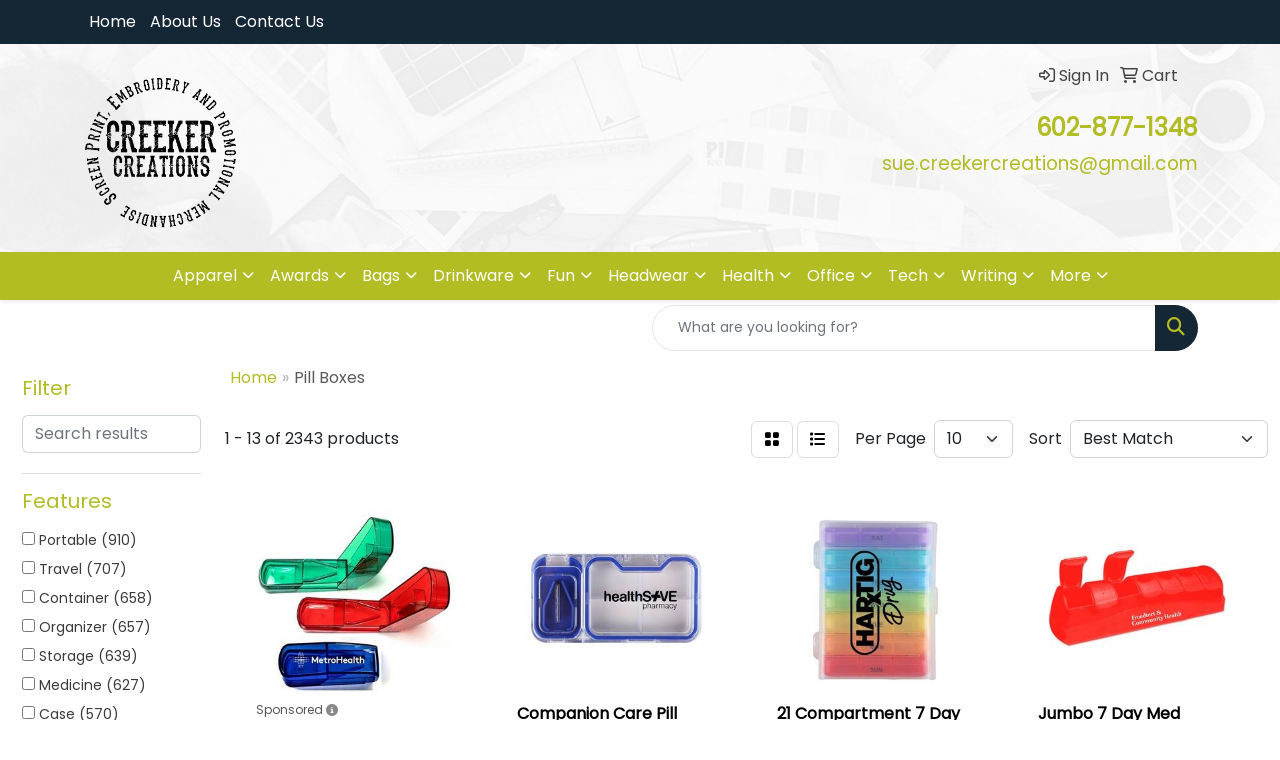

--- FILE ---
content_type: text/html
request_url: https://www.cavecreekcreations.com/ws/ws.dll/StartSrch?UID=224518&WENavID=17987052
body_size: 11453
content:
<!DOCTYPE html>
<html lang="en"><head>
<meta charset="utf-8">
<meta http-equiv="X-UA-Compatible" content="IE=edge">
<meta name="viewport" content="width=device-width, initial-scale=1">
<!-- The above 3 meta tags *must* come first in the head; any other head content must come *after* these tags -->


<link href="/distsite/styles/8/css/bootstrap.min.css" rel="stylesheet" />
<link href="https://fonts.googleapis.com/css?family=Open+Sans:400,600|Oswald:400,600" rel="stylesheet">
<link href="/distsite/styles/8/css/owl.carousel.min.css" rel="stylesheet">
<link href="/distsite/styles/8/css/nouislider.css" rel="stylesheet">
<!--<link href="/distsite/styles/8/css/menu.css" rel="stylesheet"/>-->
<link href="/distsite/styles/8/css/flexslider.css" rel="stylesheet">
<link href="/distsite/styles/8/css/all.min.css" rel="stylesheet">
<link href="/distsite/styles/8/css/slick/slick.css" rel="stylesheet"/>
<link href="/distsite/styles/8/css/lightbox/lightbox.css" rel="stylesheet"  />
<link href="/distsite/styles/8/css/yamm.css" rel="stylesheet" />
<!-- Custom styles for this theme -->
<link href="/we/we.dll/StyleSheet?UN=224518&Type=WETheme&TS=C45951.51125" rel="stylesheet">
<!-- Custom styles for this theme -->
<link href="/we/we.dll/StyleSheet?UN=224518&Type=WETheme-PS&TS=C45951.51125" rel="stylesheet">
<style>

#logo > a > img{
   max-width: 35%;
}

</style>

<!-- HTML5 shim and Respond.js for IE8 support of HTML5 elements and media queries -->
<!--[if lt IE 9]>
      <script src="https://oss.maxcdn.com/html5shiv/3.7.3/html5shiv.min.js"></script>
      <script src="https://oss.maxcdn.com/respond/1.4.2/respond.min.js"></script>
    <![endif]-->

</head>

<body style="background:#fff;">


  <!-- Slide-Out Menu -->
  <div id="filter-menu" class="filter-menu">
    <button id="close-menu" class="btn-close"></button>
    <div class="menu-content">
      
<aside class="filter-sidebar">



<div class="filter-section first">
	<h2>Filter</h2>
	 <div class="input-group mb-3">
	 <input type="text" style="border-right:0;" placeholder="Search results" class="form-control text-search-within-results" name="SearchWithinResults" value="" maxlength="100" onkeyup="HandleTextFilter(event);">
	  <label class="input-group-text" style="background-color:#fff;"><a  style="display:none;" href="javascript:void(0);" class="remove-filter" data-toggle="tooltip" title="Clear" onclick="ClearTextFilter();"><i class="far fa-times" aria-hidden="true"></i> <span class="fa-sr-only">x</span></a></label>
	</div>
</div>

<a href="javascript:void(0);" class="clear-filters"  style="display:none;" onclick="ClearDrillDown();">Clear all filters</a>

<div class="filter-section"  style="display:none;">
	<h2>Categories</h2>

	<div class="filter-list">

	 

		<!-- wrapper for more filters -->
        <div class="show-filter">

		</div><!-- showfilters -->

	</div>

		<a href="#" class="show-more"  style="display:none;" >Show more</a>
</div>


<div class="filter-section" >
	<h2>Features</h2>

		<div class="filter-list">

	  		<div class="checkbox"><label><input class="filtercheckbox" type="checkbox" name="2|Portable" ><span> Portable (910)</span></label></div><div class="checkbox"><label><input class="filtercheckbox" type="checkbox" name="2|Travel" ><span> Travel (707)</span></label></div><div class="checkbox"><label><input class="filtercheckbox" type="checkbox" name="2|Container" ><span> Container (658)</span></label></div><div class="checkbox"><label><input class="filtercheckbox" type="checkbox" name="2|Organizer" ><span> Organizer (657)</span></label></div><div class="checkbox"><label><input class="filtercheckbox" type="checkbox" name="2|Storage" ><span> Storage (639)</span></label></div><div class="checkbox"><label><input class="filtercheckbox" type="checkbox" name="2|Medicine" ><span> Medicine (627)</span></label></div><div class="checkbox"><label><input class="filtercheckbox" type="checkbox" name="2|Case" ><span> Case (570)</span></label></div><div class="checkbox"><label><input class="filtercheckbox" type="checkbox" name="2|Plastic" ><span> Plastic (486)</span></label></div><div class="checkbox"><label><input class="filtercheckbox" type="checkbox" name="2|Compact" ><span> Compact (469)</span></label></div><div class="checkbox"><label><input class="filtercheckbox" type="checkbox" name="2|Lightweight" ><span> Lightweight (438)</span></label></div><div class="show-filter"><div class="checkbox"><label><input class="filtercheckbox" type="checkbox" name="2|Dispenser" ><span> Dispenser (417)</span></label></div><div class="checkbox"><label><input class="filtercheckbox" type="checkbox" name="2|Durable" ><span> Durable (408)</span></label></div><div class="checkbox"><label><input class="filtercheckbox" type="checkbox" name="2|Pill organizer" ><span> Pill organizer (379)</span></label></div><div class="checkbox"><label><input class="filtercheckbox" type="checkbox" name="2|Holder" ><span> Holder (377)</span></label></div><div class="checkbox"><label><input class="filtercheckbox" type="checkbox" name="2|Pill box" ><span> Pill box (363)</span></label></div><div class="checkbox"><label><input class="filtercheckbox" type="checkbox" name="2|Vitamin" ><span> Vitamin (361)</span></label></div><div class="checkbox"><label><input class="filtercheckbox" type="checkbox" name="2|Medication" ><span> Medication (353)</span></label></div><div class="checkbox"><label><input class="filtercheckbox" type="checkbox" name="2|Weekly" ><span> Weekly (295)</span></label></div><div class="checkbox"><label><input class="filtercheckbox" type="checkbox" name="2|Daily" ><span> Daily (294)</span></label></div><div class="checkbox"><label><input class="filtercheckbox" type="checkbox" name="2|Pill" ><span> Pill (279)</span></label></div><div class="checkbox"><label><input class="filtercheckbox" type="checkbox" name="2|Health" ><span> Health (249)</span></label></div><div class="checkbox"><label><input class="filtercheckbox" type="checkbox" name="2|Waterproof" ><span> Waterproof (246)</span></label></div><div class="checkbox"><label><input class="filtercheckbox" type="checkbox" name="2|Pill case" ><span> Pill case (241)</span></label></div><div class="checkbox"><label><input class="filtercheckbox" type="checkbox" name="2|Compartment" ><span> Compartment (214)</span></label></div><div class="checkbox"><label><input class="filtercheckbox" type="checkbox" name="2|Box" ><span> Box (210)</span></label></div><div class="checkbox"><label><input class="filtercheckbox" type="checkbox" name="2|Pocket" ><span> Pocket (203)</span></label></div><div class="checkbox"><label><input class="filtercheckbox" type="checkbox" name="2|Small" ><span> Small (170)</span></label></div><div class="checkbox"><label><input class="filtercheckbox" type="checkbox" name="2|Tablet" ><span> Tablet (170)</span></label></div><div class="checkbox"><label><input class="filtercheckbox" type="checkbox" name="2|Pill holder" ><span> Pill holder (169)</span></label></div><div class="checkbox"><label><input class="filtercheckbox" type="checkbox" name="2|Supplement" ><span> Supplement (160)</span></label></div><div class="checkbox"><label><input class="filtercheckbox" type="checkbox" name="2|Hospital" ><span> Hospital (157)</span></label></div><div class="checkbox"><label><input class="filtercheckbox" type="checkbox" name="2|Mini" ><span> Mini (152)</span></label></div><div class="checkbox"><label><input class="filtercheckbox" type="checkbox" name="2|Medical" ><span> Medical (146)</span></label></div><div class="checkbox"><label><input class="filtercheckbox" type="checkbox" name="2|Pill container" ><span> Pill container (129)</span></label></div><div class="checkbox"><label><input class="filtercheckbox" type="checkbox" name="2|Drug" ><span> Drug (127)</span></label></div><div class="checkbox"><label><input class="filtercheckbox" type="checkbox" name="2|Pill dispenser" ><span> Pill dispenser (127)</span></label></div><div class="checkbox"><label><input class="filtercheckbox" type="checkbox" name="2|Capsule" ><span> Capsule (115)</span></label></div><div class="checkbox"><label><input class="filtercheckbox" type="checkbox" name="2|Pharmacy" ><span> Pharmacy (114)</span></label></div><div class="checkbox"><label><input class="filtercheckbox" type="checkbox" name="2|Medicine box" ><span> Medicine box (113)</span></label></div><div class="checkbox"><label><input class="filtercheckbox" type="checkbox" name="2|Secure" ><span> Secure (112)</span></label></div><div class="checkbox"><label><input class="filtercheckbox" type="checkbox" name="2|Travel-friendly" ><span> Travel-friendly (112)</span></label></div><div class="checkbox"><label><input class="filtercheckbox" type="checkbox" name="2|Pill storage" ><span> Pill storage (107)</span></label></div><div class="checkbox"><label><input class="filtercheckbox" type="checkbox" name="2|Rectangle" ><span> Rectangle (106)</span></label></div><div class="checkbox"><label><input class="filtercheckbox" type="checkbox" name="2|Reminder" ><span> Reminder (100)</span></label></div><div class="checkbox"><label><input class="filtercheckbox" type="checkbox" name="2|Outdoors" ><span> Outdoors (93)</span></label></div><div class="checkbox"><label><input class="filtercheckbox" type="checkbox" name="2|Convenient" ><span> Convenient (88)</span></label></div><div class="checkbox"><label><input class="filtercheckbox" type="checkbox" name="2|Round" ><span> Round (88)</span></label></div><div class="checkbox"><label><input class="filtercheckbox" type="checkbox" name="2|Sealed" ><span> Sealed (84)</span></label></div><div class="checkbox"><label><input class="filtercheckbox" type="checkbox" name="2|Health accessory" ><span> Health accessory (83)</span></label></div><div class="checkbox"><label><input class="filtercheckbox" type="checkbox" name="2|Pillbox" ><span> Pillbox (83)</span></label></div></div>

			<!-- wrapper for more filters -->
			<div class="show-filter">

			</div><!-- showfilters -->
 		</div>
		<a href="#" class="show-more"  >Show more</a>


</div>


<div class="filter-section" >
	<h2>Colors</h2>

		<div class="filter-list">

		  	<div class="checkbox"><label><input class="filtercheckbox" type="checkbox" name="1|Blue" ><span> Blue (1190)</span></label></div><div class="checkbox"><label><input class="filtercheckbox" type="checkbox" name="1|Green" ><span> Green (1015)</span></label></div><div class="checkbox"><label><input class="filtercheckbox" type="checkbox" name="1|White" ><span> White (914)</span></label></div><div class="checkbox"><label><input class="filtercheckbox" type="checkbox" name="1|Pink" ><span> Pink (786)</span></label></div><div class="checkbox"><label><input class="filtercheckbox" type="checkbox" name="1|Black" ><span> Black (594)</span></label></div><div class="checkbox"><label><input class="filtercheckbox" type="checkbox" name="1|Red" ><span> Red (381)</span></label></div><div class="checkbox"><label><input class="filtercheckbox" type="checkbox" name="1|Purple" ><span> Purple (371)</span></label></div><div class="checkbox"><label><input class="filtercheckbox" type="checkbox" name="1|Gray" ><span> Gray (350)</span></label></div><div class="checkbox"><label><input class="filtercheckbox" type="checkbox" name="1|Orange" ><span> Orange (319)</span></label></div><div class="checkbox"><label><input class="filtercheckbox" type="checkbox" name="1|Yellow" ><span> Yellow (315)</span></label></div><div class="show-filter"><div class="checkbox"><label><input class="filtercheckbox" type="checkbox" name="1|Silver" ><span> Silver (177)</span></label></div><div class="checkbox"><label><input class="filtercheckbox" type="checkbox" name="1|Brown" ><span> Brown (139)</span></label></div><div class="checkbox"><label><input class="filtercheckbox" type="checkbox" name="1|Clear" ><span> Clear (138)</span></label></div><div class="checkbox"><label><input class="filtercheckbox" type="checkbox" name="1|Various" ><span> Various (137)</span></label></div><div class="checkbox"><label><input class="filtercheckbox" type="checkbox" name="1|Beige" ><span> Beige (121)</span></label></div><div class="checkbox"><label><input class="filtercheckbox" type="checkbox" name="1|Light blue" ><span> Light blue (66)</span></label></div><div class="checkbox"><label><input class="filtercheckbox" type="checkbox" name="1|Gold" ><span> Gold (57)</span></label></div><div class="checkbox"><label><input class="filtercheckbox" type="checkbox" name="1|Light green" ><span> Light green (33)</span></label></div><div class="checkbox"><label><input class="filtercheckbox" type="checkbox" name="1|Translucent blue" ><span> Translucent blue (32)</span></label></div><div class="checkbox"><label><input class="filtercheckbox" type="checkbox" name="1|Dark blue" ><span> Dark blue (30)</span></label></div><div class="checkbox"><label><input class="filtercheckbox" type="checkbox" name="1|Navy blue" ><span> Navy blue (27)</span></label></div><div class="checkbox"><label><input class="filtercheckbox" type="checkbox" name="1|Rainbow" ><span> Rainbow (27)</span></label></div><div class="checkbox"><label><input class="filtercheckbox" type="checkbox" name="1|Rose red" ><span> Rose red (25)</span></label></div><div class="checkbox"><label><input class="filtercheckbox" type="checkbox" name="1|Dark green" ><span> Dark green (21)</span></label></div><div class="checkbox"><label><input class="filtercheckbox" type="checkbox" name="1|Blue/white" ><span> Blue/white (20)</span></label></div><div class="checkbox"><label><input class="filtercheckbox" type="checkbox" name="1|Royal blue" ><span> Royal blue (19)</span></label></div><div class="checkbox"><label><input class="filtercheckbox" type="checkbox" name="1|White/blue" ><span> White/blue (19)</span></label></div><div class="checkbox"><label><input class="filtercheckbox" type="checkbox" name="1|Translucent green" ><span> Translucent green (18)</span></label></div><div class="checkbox"><label><input class="filtercheckbox" type="checkbox" name="1|Sky blue" ><span> Sky blue (17)</span></label></div><div class="checkbox"><label><input class="filtercheckbox" type="checkbox" name="1|Translucent red" ><span> Translucent red (14)</span></label></div><div class="checkbox"><label><input class="filtercheckbox" type="checkbox" name="1|Transparent" ><span> Transparent (13)</span></label></div><div class="checkbox"><label><input class="filtercheckbox" type="checkbox" name="1|Blue/purple" ><span> Blue/purple (12)</span></label></div><div class="checkbox"><label><input class="filtercheckbox" type="checkbox" name="1|Green/white" ><span> Green/white (12)</span></label></div><div class="checkbox"><label><input class="filtercheckbox" type="checkbox" name="1|Red/white" ><span> Red/white (12)</span></label></div><div class="checkbox"><label><input class="filtercheckbox" type="checkbox" name="1|Rose gold" ><span> Rose gold (12)</span></label></div><div class="checkbox"><label><input class="filtercheckbox" type="checkbox" name="1|Clear/various" ><span> Clear/various (11)</span></label></div><div class="checkbox"><label><input class="filtercheckbox" type="checkbox" name="1|Lime green" ><span> Lime green (11)</span></label></div><div class="checkbox"><label><input class="filtercheckbox" type="checkbox" name="1|Teal" ><span> Teal (11)</span></label></div><div class="checkbox"><label><input class="filtercheckbox" type="checkbox" name="1|Black/various" ><span> Black/various (10)</span></label></div><div class="checkbox"><label><input class="filtercheckbox" type="checkbox" name="1|White/black" ><span> White/black (10)</span></label></div><div class="checkbox"><label><input class="filtercheckbox" type="checkbox" name="1|White/gray" ><span> White/gray (10)</span></label></div><div class="checkbox"><label><input class="filtercheckbox" type="checkbox" name="1|Clear/blue" ><span> Clear/blue (9)</span></label></div><div class="checkbox"><label><input class="filtercheckbox" type="checkbox" name="1|Sliver" ><span> Sliver (9)</span></label></div><div class="checkbox"><label><input class="filtercheckbox" type="checkbox" name="1|Translucent white" ><span> Translucent white (9)</span></label></div><div class="checkbox"><label><input class="filtercheckbox" type="checkbox" name="1|Transparent clear" ><span> Transparent clear (9)</span></label></div><div class="checkbox"><label><input class="filtercheckbox" type="checkbox" name="1|Clear green" ><span> Clear green (8)</span></label></div><div class="checkbox"><label><input class="filtercheckbox" type="checkbox" name="1|Clear/white" ><span> Clear/white (8)</span></label></div><div class="checkbox"><label><input class="filtercheckbox" type="checkbox" name="1|Coffee brown" ><span> Coffee brown (8)</span></label></div><div class="checkbox"><label><input class="filtercheckbox" type="checkbox" name="1|Off-white" ><span> Off-white (8)</span></label></div><div class="checkbox"><label><input class="filtercheckbox" type="checkbox" name="1|Pink/white" ><span> Pink/white (8)</span></label></div></div>


			<!-- wrapper for more filters -->
			<div class="show-filter">

			</div><!-- showfilters -->

		  </div>

		<a href="#" class="show-more"  >Show more</a>
</div>


<div class="filter-section"  >
	<h2>Price Range</h2>
	<div class="filter-price-wrap">
		<div class="filter-price-inner">
			<div class="input-group">
				<span class="input-group-text input-group-text-white">$</span>
				<input type="text" class="form-control form-control-sm filter-min-prices" name="min-prices" value="" placeholder="Min" onkeyup="HandlePriceFilter(event);">
			</div>
			<div class="input-group">
				<span class="input-group-text input-group-text-white">$</span>
				<input type="text" class="form-control form-control-sm filter-max-prices" name="max-prices" value="" placeholder="Max" onkeyup="HandlePriceFilter(event);">
			</div>
		</div>
		<a href="javascript:void(0)" onclick="SetPriceFilter();" ><i class="fa-solid fa-chevron-right"></i></a>
	</div>
</div>

<div class="filter-section"   >
	<h2>Quantity</h2>
	<div class="filter-price-wrap mb-2">
		<input type="text" class="form-control form-control-sm filter-quantity" value="" placeholder="Qty" onkeyup="HandleQuantityFilter(event);">
		<a href="javascript:void(0)" onclick="SetQuantityFilter();"><i class="fa-solid fa-chevron-right"></i></a>
	</div>
</div>




	</aside>

    </div>
</div>




	<div class="container-fluid">
		<div class="row">

			<div class="col-md-3 col-lg-2">
        <div class="d-none d-md-block">
          <div id="desktop-filter">
            
<aside class="filter-sidebar">



<div class="filter-section first">
	<h2>Filter</h2>
	 <div class="input-group mb-3">
	 <input type="text" style="border-right:0;" placeholder="Search results" class="form-control text-search-within-results" name="SearchWithinResults" value="" maxlength="100" onkeyup="HandleTextFilter(event);">
	  <label class="input-group-text" style="background-color:#fff;"><a  style="display:none;" href="javascript:void(0);" class="remove-filter" data-toggle="tooltip" title="Clear" onclick="ClearTextFilter();"><i class="far fa-times" aria-hidden="true"></i> <span class="fa-sr-only">x</span></a></label>
	</div>
</div>

<a href="javascript:void(0);" class="clear-filters"  style="display:none;" onclick="ClearDrillDown();">Clear all filters</a>

<div class="filter-section"  style="display:none;">
	<h2>Categories</h2>

	<div class="filter-list">

	 

		<!-- wrapper for more filters -->
        <div class="show-filter">

		</div><!-- showfilters -->

	</div>

		<a href="#" class="show-more"  style="display:none;" >Show more</a>
</div>


<div class="filter-section" >
	<h2>Features</h2>

		<div class="filter-list">

	  		<div class="checkbox"><label><input class="filtercheckbox" type="checkbox" name="2|Portable" ><span> Portable (910)</span></label></div><div class="checkbox"><label><input class="filtercheckbox" type="checkbox" name="2|Travel" ><span> Travel (707)</span></label></div><div class="checkbox"><label><input class="filtercheckbox" type="checkbox" name="2|Container" ><span> Container (658)</span></label></div><div class="checkbox"><label><input class="filtercheckbox" type="checkbox" name="2|Organizer" ><span> Organizer (657)</span></label></div><div class="checkbox"><label><input class="filtercheckbox" type="checkbox" name="2|Storage" ><span> Storage (639)</span></label></div><div class="checkbox"><label><input class="filtercheckbox" type="checkbox" name="2|Medicine" ><span> Medicine (627)</span></label></div><div class="checkbox"><label><input class="filtercheckbox" type="checkbox" name="2|Case" ><span> Case (570)</span></label></div><div class="checkbox"><label><input class="filtercheckbox" type="checkbox" name="2|Plastic" ><span> Plastic (486)</span></label></div><div class="checkbox"><label><input class="filtercheckbox" type="checkbox" name="2|Compact" ><span> Compact (469)</span></label></div><div class="checkbox"><label><input class="filtercheckbox" type="checkbox" name="2|Lightweight" ><span> Lightweight (438)</span></label></div><div class="show-filter"><div class="checkbox"><label><input class="filtercheckbox" type="checkbox" name="2|Dispenser" ><span> Dispenser (417)</span></label></div><div class="checkbox"><label><input class="filtercheckbox" type="checkbox" name="2|Durable" ><span> Durable (408)</span></label></div><div class="checkbox"><label><input class="filtercheckbox" type="checkbox" name="2|Pill organizer" ><span> Pill organizer (379)</span></label></div><div class="checkbox"><label><input class="filtercheckbox" type="checkbox" name="2|Holder" ><span> Holder (377)</span></label></div><div class="checkbox"><label><input class="filtercheckbox" type="checkbox" name="2|Pill box" ><span> Pill box (363)</span></label></div><div class="checkbox"><label><input class="filtercheckbox" type="checkbox" name="2|Vitamin" ><span> Vitamin (361)</span></label></div><div class="checkbox"><label><input class="filtercheckbox" type="checkbox" name="2|Medication" ><span> Medication (353)</span></label></div><div class="checkbox"><label><input class="filtercheckbox" type="checkbox" name="2|Weekly" ><span> Weekly (295)</span></label></div><div class="checkbox"><label><input class="filtercheckbox" type="checkbox" name="2|Daily" ><span> Daily (294)</span></label></div><div class="checkbox"><label><input class="filtercheckbox" type="checkbox" name="2|Pill" ><span> Pill (279)</span></label></div><div class="checkbox"><label><input class="filtercheckbox" type="checkbox" name="2|Health" ><span> Health (249)</span></label></div><div class="checkbox"><label><input class="filtercheckbox" type="checkbox" name="2|Waterproof" ><span> Waterproof (246)</span></label></div><div class="checkbox"><label><input class="filtercheckbox" type="checkbox" name="2|Pill case" ><span> Pill case (241)</span></label></div><div class="checkbox"><label><input class="filtercheckbox" type="checkbox" name="2|Compartment" ><span> Compartment (214)</span></label></div><div class="checkbox"><label><input class="filtercheckbox" type="checkbox" name="2|Box" ><span> Box (210)</span></label></div><div class="checkbox"><label><input class="filtercheckbox" type="checkbox" name="2|Pocket" ><span> Pocket (203)</span></label></div><div class="checkbox"><label><input class="filtercheckbox" type="checkbox" name="2|Small" ><span> Small (170)</span></label></div><div class="checkbox"><label><input class="filtercheckbox" type="checkbox" name="2|Tablet" ><span> Tablet (170)</span></label></div><div class="checkbox"><label><input class="filtercheckbox" type="checkbox" name="2|Pill holder" ><span> Pill holder (169)</span></label></div><div class="checkbox"><label><input class="filtercheckbox" type="checkbox" name="2|Supplement" ><span> Supplement (160)</span></label></div><div class="checkbox"><label><input class="filtercheckbox" type="checkbox" name="2|Hospital" ><span> Hospital (157)</span></label></div><div class="checkbox"><label><input class="filtercheckbox" type="checkbox" name="2|Mini" ><span> Mini (152)</span></label></div><div class="checkbox"><label><input class="filtercheckbox" type="checkbox" name="2|Medical" ><span> Medical (146)</span></label></div><div class="checkbox"><label><input class="filtercheckbox" type="checkbox" name="2|Pill container" ><span> Pill container (129)</span></label></div><div class="checkbox"><label><input class="filtercheckbox" type="checkbox" name="2|Drug" ><span> Drug (127)</span></label></div><div class="checkbox"><label><input class="filtercheckbox" type="checkbox" name="2|Pill dispenser" ><span> Pill dispenser (127)</span></label></div><div class="checkbox"><label><input class="filtercheckbox" type="checkbox" name="2|Capsule" ><span> Capsule (115)</span></label></div><div class="checkbox"><label><input class="filtercheckbox" type="checkbox" name="2|Pharmacy" ><span> Pharmacy (114)</span></label></div><div class="checkbox"><label><input class="filtercheckbox" type="checkbox" name="2|Medicine box" ><span> Medicine box (113)</span></label></div><div class="checkbox"><label><input class="filtercheckbox" type="checkbox" name="2|Secure" ><span> Secure (112)</span></label></div><div class="checkbox"><label><input class="filtercheckbox" type="checkbox" name="2|Travel-friendly" ><span> Travel-friendly (112)</span></label></div><div class="checkbox"><label><input class="filtercheckbox" type="checkbox" name="2|Pill storage" ><span> Pill storage (107)</span></label></div><div class="checkbox"><label><input class="filtercheckbox" type="checkbox" name="2|Rectangle" ><span> Rectangle (106)</span></label></div><div class="checkbox"><label><input class="filtercheckbox" type="checkbox" name="2|Reminder" ><span> Reminder (100)</span></label></div><div class="checkbox"><label><input class="filtercheckbox" type="checkbox" name="2|Outdoors" ><span> Outdoors (93)</span></label></div><div class="checkbox"><label><input class="filtercheckbox" type="checkbox" name="2|Convenient" ><span> Convenient (88)</span></label></div><div class="checkbox"><label><input class="filtercheckbox" type="checkbox" name="2|Round" ><span> Round (88)</span></label></div><div class="checkbox"><label><input class="filtercheckbox" type="checkbox" name="2|Sealed" ><span> Sealed (84)</span></label></div><div class="checkbox"><label><input class="filtercheckbox" type="checkbox" name="2|Health accessory" ><span> Health accessory (83)</span></label></div><div class="checkbox"><label><input class="filtercheckbox" type="checkbox" name="2|Pillbox" ><span> Pillbox (83)</span></label></div></div>

			<!-- wrapper for more filters -->
			<div class="show-filter">

			</div><!-- showfilters -->
 		</div>
		<a href="#" class="show-more"  >Show more</a>


</div>


<div class="filter-section" >
	<h2>Colors</h2>

		<div class="filter-list">

		  	<div class="checkbox"><label><input class="filtercheckbox" type="checkbox" name="1|Blue" ><span> Blue (1190)</span></label></div><div class="checkbox"><label><input class="filtercheckbox" type="checkbox" name="1|Green" ><span> Green (1015)</span></label></div><div class="checkbox"><label><input class="filtercheckbox" type="checkbox" name="1|White" ><span> White (914)</span></label></div><div class="checkbox"><label><input class="filtercheckbox" type="checkbox" name="1|Pink" ><span> Pink (786)</span></label></div><div class="checkbox"><label><input class="filtercheckbox" type="checkbox" name="1|Black" ><span> Black (594)</span></label></div><div class="checkbox"><label><input class="filtercheckbox" type="checkbox" name="1|Red" ><span> Red (381)</span></label></div><div class="checkbox"><label><input class="filtercheckbox" type="checkbox" name="1|Purple" ><span> Purple (371)</span></label></div><div class="checkbox"><label><input class="filtercheckbox" type="checkbox" name="1|Gray" ><span> Gray (350)</span></label></div><div class="checkbox"><label><input class="filtercheckbox" type="checkbox" name="1|Orange" ><span> Orange (319)</span></label></div><div class="checkbox"><label><input class="filtercheckbox" type="checkbox" name="1|Yellow" ><span> Yellow (315)</span></label></div><div class="show-filter"><div class="checkbox"><label><input class="filtercheckbox" type="checkbox" name="1|Silver" ><span> Silver (177)</span></label></div><div class="checkbox"><label><input class="filtercheckbox" type="checkbox" name="1|Brown" ><span> Brown (139)</span></label></div><div class="checkbox"><label><input class="filtercheckbox" type="checkbox" name="1|Clear" ><span> Clear (138)</span></label></div><div class="checkbox"><label><input class="filtercheckbox" type="checkbox" name="1|Various" ><span> Various (137)</span></label></div><div class="checkbox"><label><input class="filtercheckbox" type="checkbox" name="1|Beige" ><span> Beige (121)</span></label></div><div class="checkbox"><label><input class="filtercheckbox" type="checkbox" name="1|Light blue" ><span> Light blue (66)</span></label></div><div class="checkbox"><label><input class="filtercheckbox" type="checkbox" name="1|Gold" ><span> Gold (57)</span></label></div><div class="checkbox"><label><input class="filtercheckbox" type="checkbox" name="1|Light green" ><span> Light green (33)</span></label></div><div class="checkbox"><label><input class="filtercheckbox" type="checkbox" name="1|Translucent blue" ><span> Translucent blue (32)</span></label></div><div class="checkbox"><label><input class="filtercheckbox" type="checkbox" name="1|Dark blue" ><span> Dark blue (30)</span></label></div><div class="checkbox"><label><input class="filtercheckbox" type="checkbox" name="1|Navy blue" ><span> Navy blue (27)</span></label></div><div class="checkbox"><label><input class="filtercheckbox" type="checkbox" name="1|Rainbow" ><span> Rainbow (27)</span></label></div><div class="checkbox"><label><input class="filtercheckbox" type="checkbox" name="1|Rose red" ><span> Rose red (25)</span></label></div><div class="checkbox"><label><input class="filtercheckbox" type="checkbox" name="1|Dark green" ><span> Dark green (21)</span></label></div><div class="checkbox"><label><input class="filtercheckbox" type="checkbox" name="1|Blue/white" ><span> Blue/white (20)</span></label></div><div class="checkbox"><label><input class="filtercheckbox" type="checkbox" name="1|Royal blue" ><span> Royal blue (19)</span></label></div><div class="checkbox"><label><input class="filtercheckbox" type="checkbox" name="1|White/blue" ><span> White/blue (19)</span></label></div><div class="checkbox"><label><input class="filtercheckbox" type="checkbox" name="1|Translucent green" ><span> Translucent green (18)</span></label></div><div class="checkbox"><label><input class="filtercheckbox" type="checkbox" name="1|Sky blue" ><span> Sky blue (17)</span></label></div><div class="checkbox"><label><input class="filtercheckbox" type="checkbox" name="1|Translucent red" ><span> Translucent red (14)</span></label></div><div class="checkbox"><label><input class="filtercheckbox" type="checkbox" name="1|Transparent" ><span> Transparent (13)</span></label></div><div class="checkbox"><label><input class="filtercheckbox" type="checkbox" name="1|Blue/purple" ><span> Blue/purple (12)</span></label></div><div class="checkbox"><label><input class="filtercheckbox" type="checkbox" name="1|Green/white" ><span> Green/white (12)</span></label></div><div class="checkbox"><label><input class="filtercheckbox" type="checkbox" name="1|Red/white" ><span> Red/white (12)</span></label></div><div class="checkbox"><label><input class="filtercheckbox" type="checkbox" name="1|Rose gold" ><span> Rose gold (12)</span></label></div><div class="checkbox"><label><input class="filtercheckbox" type="checkbox" name="1|Clear/various" ><span> Clear/various (11)</span></label></div><div class="checkbox"><label><input class="filtercheckbox" type="checkbox" name="1|Lime green" ><span> Lime green (11)</span></label></div><div class="checkbox"><label><input class="filtercheckbox" type="checkbox" name="1|Teal" ><span> Teal (11)</span></label></div><div class="checkbox"><label><input class="filtercheckbox" type="checkbox" name="1|Black/various" ><span> Black/various (10)</span></label></div><div class="checkbox"><label><input class="filtercheckbox" type="checkbox" name="1|White/black" ><span> White/black (10)</span></label></div><div class="checkbox"><label><input class="filtercheckbox" type="checkbox" name="1|White/gray" ><span> White/gray (10)</span></label></div><div class="checkbox"><label><input class="filtercheckbox" type="checkbox" name="1|Clear/blue" ><span> Clear/blue (9)</span></label></div><div class="checkbox"><label><input class="filtercheckbox" type="checkbox" name="1|Sliver" ><span> Sliver (9)</span></label></div><div class="checkbox"><label><input class="filtercheckbox" type="checkbox" name="1|Translucent white" ><span> Translucent white (9)</span></label></div><div class="checkbox"><label><input class="filtercheckbox" type="checkbox" name="1|Transparent clear" ><span> Transparent clear (9)</span></label></div><div class="checkbox"><label><input class="filtercheckbox" type="checkbox" name="1|Clear green" ><span> Clear green (8)</span></label></div><div class="checkbox"><label><input class="filtercheckbox" type="checkbox" name="1|Clear/white" ><span> Clear/white (8)</span></label></div><div class="checkbox"><label><input class="filtercheckbox" type="checkbox" name="1|Coffee brown" ><span> Coffee brown (8)</span></label></div><div class="checkbox"><label><input class="filtercheckbox" type="checkbox" name="1|Off-white" ><span> Off-white (8)</span></label></div><div class="checkbox"><label><input class="filtercheckbox" type="checkbox" name="1|Pink/white" ><span> Pink/white (8)</span></label></div></div>


			<!-- wrapper for more filters -->
			<div class="show-filter">

			</div><!-- showfilters -->

		  </div>

		<a href="#" class="show-more"  >Show more</a>
</div>


<div class="filter-section"  >
	<h2>Price Range</h2>
	<div class="filter-price-wrap">
		<div class="filter-price-inner">
			<div class="input-group">
				<span class="input-group-text input-group-text-white">$</span>
				<input type="text" class="form-control form-control-sm filter-min-prices" name="min-prices" value="" placeholder="Min" onkeyup="HandlePriceFilter(event);">
			</div>
			<div class="input-group">
				<span class="input-group-text input-group-text-white">$</span>
				<input type="text" class="form-control form-control-sm filter-max-prices" name="max-prices" value="" placeholder="Max" onkeyup="HandlePriceFilter(event);">
			</div>
		</div>
		<a href="javascript:void(0)" onclick="SetPriceFilter();" ><i class="fa-solid fa-chevron-right"></i></a>
	</div>
</div>

<div class="filter-section"   >
	<h2>Quantity</h2>
	<div class="filter-price-wrap mb-2">
		<input type="text" class="form-control form-control-sm filter-quantity" value="" placeholder="Qty" onkeyup="HandleQuantityFilter(event);">
		<a href="javascript:void(0)" onclick="SetQuantityFilter();"><i class="fa-solid fa-chevron-right"></i></a>
	</div>
</div>




	</aside>

          </div>
        </div>
			</div>

			<div class="col-md-9 col-lg-10">
				

				<ol class="breadcrumb"  >
              		<li><a href="https://www.cavecreekcreations.com" target="_top">Home</a></li>
             	 	<li class="active">Pill Boxes</li>
            	</ol>




				<div id="product-list-controls">

				
						<div class="d-flex align-items-center justify-content-between">
							<div class="d-none d-md-block me-3">
								1 - 13 of  2343 <span class="d-none d-lg-inline">products</span>
							</div>
					  
						  <!-- Right Aligned Controls -->
						  <div class="product-controls-right d-flex align-items-center">
       
              <button id="show-filter-button" class="btn btn-control d-block d-md-none"><i class="fa-solid fa-filter" aria-hidden="true"></i></button>

							
							<span class="me-3">
								<a href="/ws/ws.dll/StartSrch?UID=224518&WENavID=17987052&View=T&ST=260123205430864207712319398" class="btn btn-control grid" title="Change to Grid View"><i class="fa-solid fa-grid-2" aria-hidden="true"></i>  <span class="fa-sr-only">Grid</span></a>
								<a href="/ws/ws.dll/StartSrch?UID=224518&WENavID=17987052&View=L&ST=260123205430864207712319398" class="btn btn-control" title="Change to List View"><i class="fa-solid fa-list"></i> <span class="fa-sr-only">List</span></a>
							</span>
							
					  
							<!-- Number of Items Per Page -->
							<div class="me-2 d-none d-lg-block">
								<label>Per Page</label>
							</div>
							<div class="me-3 d-none d-md-block">
								<select class="form-select notranslate" onchange="GoToNewURL(this);" aria-label="Items per page">
									<option value="/ws/ws.dll/StartSrch?UID=224518&WENavID=17987052&ST=260123205430864207712319398&PPP=10" selected>10</option><option value="/ws/ws.dll/StartSrch?UID=224518&WENavID=17987052&ST=260123205430864207712319398&PPP=25" >25</option><option value="/ws/ws.dll/StartSrch?UID=224518&WENavID=17987052&ST=260123205430864207712319398&PPP=50" >50</option><option value="/ws/ws.dll/StartSrch?UID=224518&WENavID=17987052&ST=260123205430864207712319398&PPP=100" >100</option><option value="/ws/ws.dll/StartSrch?UID=224518&WENavID=17987052&ST=260123205430864207712319398&PPP=250" >250</option>
								
								</select>
							</div>
					  
							<!-- Sort By -->
							<div class="d-none d-lg-block me-2">
								<label>Sort</label>
							</div>
							<div>
								<select class="form-select" onchange="GoToNewURL(this);">
									<option value="/ws/ws.dll/StartSrch?UID=224518&WENavID=17987052&Sort=0" selected>Best Match</option><option value="/ws/ws.dll/StartSrch?UID=224518&WENavID=17987052&Sort=3">Most Popular</option><option value="/ws/ws.dll/StartSrch?UID=224518&WENavID=17987052&Sort=1">Price (Low to High)</option><option value="/ws/ws.dll/StartSrch?UID=224518&WENavID=17987052&Sort=2">Price (High to Low)</option>
								 </select>
							</div>
						  </div>
						</div>

			  </div>

				<!-- Product Results List -->
				<ul class="thumbnail-list"><li>
 <a href="https://www.cavecreekcreations.com/p/YFJLS-IGDPO/compact-pill-cutter-with-easy-tablet-splitter-for-travel" target="_parent" alt="Compact Pill Cutter with Easy Tablet Splitter for Travel" data-adid="67961|3763696" onclick="PostAdStatToService(913763696,1);">
 <div class="pr-list-grid">
		<img class="img-responsive" src="/ws/ws.dll/QPic?SN=67961&P=913763696&I=0&PX=300" alt="Compact Pill Cutter with Easy Tablet Splitter for Travel">
		<p class="pr-list-sponsored">Sponsored <span data-bs-toggle="tooltip" data-container="body" data-bs-placement="top" title="You're seeing this ad based on the product's relevance to your search query."><i class="fa fa-info-circle" aria-hidden="true"></i></span></p>
		<p class="pr-name">Compact Pill Cutter with Easy Tablet Splitter for Travel</p>
		<div class="pr-meta-row">
			<div class="product-reviews"  style="display:none;">
				<div class="rating-stars">
				<i class="fa-solid fa-star-sharp active" aria-hidden="true"></i><i class="fa-solid fa-star-sharp active" aria-hidden="true"></i><i class="fa-solid fa-star-sharp active" aria-hidden="true"></i><i class="fa-solid fa-star-sharp active" aria-hidden="true"></i><i class="fa-solid fa-star-sharp active" aria-hidden="true"></i>
				</div>
				<span class="rating-count">(1)</span>
			</div>
			
		</div>
		<p class="pr-number"  ><span class="notranslate">Item #YFJLS-IGDPO</span></p>
		<p class="pr-price"  ><span class="notranslate">$1.95</span> - <span class="notranslate">$2.58</span></p>
 </div>
 </a>
</li>
<a name="1" href="#" alt="Item 1"></a>
<li>
 <a href="https://www.cavecreekcreations.com/p/UIIQR-RRERP/companion-care-pill-cutter--box" target="_parent" alt="Companion Care Pill Cutter &amp; Box">
 <div class="pr-list-grid">
		<img class="img-responsive" src="/ws/ws.dll/QPic?SN=50018&P=568070545&I=0&PX=300" alt="Companion Care Pill Cutter &amp; Box">
		<p class="pr-name">Companion Care Pill Cutter &amp; Box</p>
		<div class="pr-meta-row">
			<div class="product-reviews"  style="display:none;">
				<div class="rating-stars">
				<i class="fa-solid fa-star-sharp" aria-hidden="true"></i><i class="fa-solid fa-star-sharp" aria-hidden="true"></i><i class="fa-solid fa-star-sharp" aria-hidden="true"></i><i class="fa-solid fa-star-sharp" aria-hidden="true"></i><i class="fa-solid fa-star-sharp" aria-hidden="true"></i>
				</div>
				<span class="rating-count">(0)</span>
			</div>
			
		</div>
		<p class="pr-number"  ><span class="notranslate">Item #UIIQR-RRERP</span></p>
		<p class="pr-price"  ><span class="notranslate">$3.83</span> - <span class="notranslate">$4.43</span></p>
 </div>
 </a>
</li>
<a name="2" href="#" alt="Item 2"></a>
<li>
 <a href="https://www.cavecreekcreations.com/p/UDFNO-RSPGQ/21-compartment-7-day-pill-box" target="_parent" alt="21 Compartment 7 Day Pill Box">
 <div class="pr-list-grid">
		<img class="img-responsive" src="/ws/ws.dll/QPic?SN=50018&P=908095272&I=0&PX=300" alt="21 Compartment 7 Day Pill Box">
		<p class="pr-name">21 Compartment 7 Day Pill Box</p>
		<div class="pr-meta-row">
			<div class="product-reviews"  style="display:none;">
				<div class="rating-stars">
				<i class="fa-solid fa-star-sharp" aria-hidden="true"></i><i class="fa-solid fa-star-sharp" aria-hidden="true"></i><i class="fa-solid fa-star-sharp" aria-hidden="true"></i><i class="fa-solid fa-star-sharp" aria-hidden="true"></i><i class="fa-solid fa-star-sharp" aria-hidden="true"></i>
				</div>
				<span class="rating-count">(0)</span>
			</div>
			
		</div>
		<p class="pr-number"  ><span class="notranslate">Item #UDFNO-RSPGQ</span></p>
		<p class="pr-price"  ><span class="notranslate">$7.88</span> - <span class="notranslate">$8.48</span></p>
 </div>
 </a>
</li>
<a name="3" href="#" alt="Item 3"></a>
<li>
 <a href="https://www.cavecreekcreations.com/p/QHJOM-ICBAY/jumbo-7-day-med-minder-pill-case" target="_parent" alt="Jumbo 7 Day Med Minder Pill Case">
 <div class="pr-list-grid">
		<img class="img-responsive" src="/ws/ws.dll/QPic?SN=50018&P=733691660&I=0&PX=300" alt="Jumbo 7 Day Med Minder Pill Case">
		<p class="pr-name">Jumbo 7 Day Med Minder Pill Case</p>
		<div class="pr-meta-row">
			<div class="product-reviews"  style="display:none;">
				<div class="rating-stars">
				<i class="fa-solid fa-star-sharp active" aria-hidden="true"></i><i class="fa-solid fa-star-sharp active" aria-hidden="true"></i><i class="fa-solid fa-star-sharp" aria-hidden="true"></i><i class="fa-solid fa-star-sharp" aria-hidden="true"></i><i class="fa-solid fa-star-sharp" aria-hidden="true"></i>
				</div>
				<span class="rating-count">(1)</span>
			</div>
			
		</div>
		<p class="pr-number"  ><span class="notranslate">Item #QHJOM-ICBAY</span></p>
		<p class="pr-price"  ><span class="notranslate">$2.48</span> - <span class="notranslate">$2.93</span></p>
 </div>
 </a>
</li>
<a name="4" href="#" alt="Item 4"></a>
<li>
 <a href="https://www.cavecreekcreations.com/p/XBMNQ-GVZES/tri-minder-pill-case-box" target="_parent" alt="Tri Minder Pill Case Box">
 <div class="pr-list-grid">
		<img class="img-responsive" src="/ws/ws.dll/QPic?SN=50018&P=793127974&I=0&PX=300" alt="Tri Minder Pill Case Box">
		<p class="pr-name">Tri Minder Pill Case Box</p>
		<div class="pr-meta-row">
			<div class="product-reviews"  style="display:none;">
				<div class="rating-stars">
				<i class="fa-solid fa-star-sharp active" aria-hidden="true"></i><i class="fa-solid fa-star-sharp active" aria-hidden="true"></i><i class="fa-solid fa-star-sharp active" aria-hidden="true"></i><i class="fa-solid fa-star-sharp active" aria-hidden="true"></i><i class="fa-solid fa-star-sharp active" aria-hidden="true"></i>
				</div>
				<span class="rating-count">(1)</span>
			</div>
			
		</div>
		<p class="pr-number"  ><span class="notranslate">Item #XBMNQ-GVZES</span></p>
		<p class="pr-price"  ><span class="notranslate">$1.64</span> - <span class="notranslate">$1.94</span></p>
 </div>
 </a>
</li>
<a name="5" href="#" alt="Item 5"></a>
<li>
 <a href="https://www.cavecreekcreations.com/p/YFJLS-IGDPO/compact-pill-cutter-with-easy-tablet-splitter-for-travel" target="_parent" alt="Compact Pill Cutter with Easy Tablet Splitter for Travel">
 <div class="pr-list-grid">
		<img class="img-responsive" src="/ws/ws.dll/QPic?SN=67961&P=913763696&I=0&PX=300" alt="Compact Pill Cutter with Easy Tablet Splitter for Travel">
		<p class="pr-name">Compact Pill Cutter with Easy Tablet Splitter for Travel</p>
		<div class="pr-meta-row">
			<div class="product-reviews"  style="display:none;">
				<div class="rating-stars">
				<i class="fa-solid fa-star-sharp active" aria-hidden="true"></i><i class="fa-solid fa-star-sharp active" aria-hidden="true"></i><i class="fa-solid fa-star-sharp active" aria-hidden="true"></i><i class="fa-solid fa-star-sharp active" aria-hidden="true"></i><i class="fa-solid fa-star-sharp active" aria-hidden="true"></i>
				</div>
				<span class="rating-count">(1)</span>
			</div>
			
		</div>
		<p class="pr-number"  ><span class="notranslate">Item #YFJLS-IGDPO</span></p>
		<p class="pr-price"  ><span class="notranslate">$1.95</span> - <span class="notranslate">$2.58</span></p>
 </div>
 </a>
</li>
<a name="6" href="#" alt="Item 6"></a>
<li>
 <a href="https://www.cavecreekcreations.com/p/VHKSV-HKZJD/health-case-bandage-holder-pill-box" target="_parent" alt="Health Case Bandage Holder Pill Box">
 <div class="pr-list-grid">
		<img class="img-responsive" src="/ws/ws.dll/QPic?SN=60462&P=723391729&I=0&PX=300" alt="Health Case Bandage Holder Pill Box">
		<p class="pr-name">Health Case Bandage Holder Pill Box</p>
		<div class="pr-meta-row">
			<div class="product-reviews"  style="display:none;">
				<div class="rating-stars">
				<i class="fa-solid fa-star-sharp" aria-hidden="true"></i><i class="fa-solid fa-star-sharp" aria-hidden="true"></i><i class="fa-solid fa-star-sharp" aria-hidden="true"></i><i class="fa-solid fa-star-sharp" aria-hidden="true"></i><i class="fa-solid fa-star-sharp" aria-hidden="true"></i>
				</div>
				<span class="rating-count">(0)</span>
			</div>
			
		</div>
		<p class="pr-number"  ><span class="notranslate">Item #VHKSV-HKZJD</span></p>
		<p class="pr-price"  ><span class="notranslate">$2.10</span> - <span class="notranslate">$2.52</span></p>
 </div>
 </a>
</li>
<a name="7" href="#" alt="Item 7"></a>
<li>
 <a href="https://www.cavecreekcreations.com/p/THITO-GWEKU/rainbow-jumbo-247-medicine-tray-organizer" target="_parent" alt="Rainbow Jumbo 24/7 Medicine Tray Organizer">
 <div class="pr-list-grid">
		<img class="img-responsive" src="/ws/ws.dll/QPic?SN=56720&P=733131512&I=0&PX=300" alt="Rainbow Jumbo 24/7 Medicine Tray Organizer">
		<p class="pr-name">Rainbow Jumbo 24/7 Medicine Tray Organizer</p>
		<div class="pr-meta-row">
			<div class="product-reviews"  style="display:none;">
				<div class="rating-stars">
				<i class="fa-solid fa-star-sharp" aria-hidden="true"></i><i class="fa-solid fa-star-sharp" aria-hidden="true"></i><i class="fa-solid fa-star-sharp" aria-hidden="true"></i><i class="fa-solid fa-star-sharp" aria-hidden="true"></i><i class="fa-solid fa-star-sharp" aria-hidden="true"></i>
				</div>
				<span class="rating-count">(0)</span>
			</div>
			
		</div>
		<p class="pr-number"  ><span class="notranslate">Item #THITO-GWEKU</span></p>
		<p class="pr-price"  ><span class="notranslate">$10.68</span> - <span class="notranslate">$13.49</span></p>
 </div>
 </a>
</li>
<a name="8" href="#" alt="Item 8"></a>
<li>
 <a href="https://www.cavecreekcreations.com/p/EDGMN-EIYYV/twist-a-pill-key-chain" target="_parent" alt="Twist A Pill Key Chain">
 <div class="pr-list-grid">
		<img class="img-responsive" src="/ws/ws.dll/QPic?SN=60462&P=701985381&I=0&PX=300" alt="Twist A Pill Key Chain">
		<p class="pr-name">Twist A Pill Key Chain</p>
		<div class="pr-meta-row">
			<div class="product-reviews"  style="display:none;">
				<div class="rating-stars">
				<i class="fa-solid fa-star-sharp active" aria-hidden="true"></i><i class="fa-solid fa-star-sharp" aria-hidden="true"></i><i class="fa-solid fa-star-sharp" aria-hidden="true"></i><i class="fa-solid fa-star-sharp" aria-hidden="true"></i><i class="fa-solid fa-star-sharp" aria-hidden="true"></i>
				</div>
				<span class="rating-count">(1)</span>
			</div>
			
		</div>
		<p class="pr-number"  ><span class="notranslate">Item #EDGMN-EIYYV</span></p>
		<p class="pr-price"  ><span class="notranslate">$1.46</span> - <span class="notranslate">$1.76</span></p>
 </div>
 </a>
</li>
<a name="9" href="#" alt="Item 9"></a>
<li>
 <a href="https://www.cavecreekcreations.com/p/PFGUN-ICDMB/twice-a-day-pill-tray" target="_parent" alt="Twice-A-Day Pill Tray">
 <div class="pr-list-grid">
		<img class="img-responsive" src="/ws/ws.dll/QPic?SN=56720&P=913693301&I=0&PX=300" alt="Twice-A-Day Pill Tray">
		<p class="pr-name">Twice-A-Day Pill Tray</p>
		<div class="pr-meta-row">
			<div class="product-reviews"  style="display:none;">
				<div class="rating-stars">
				<i class="fa-solid fa-star-sharp" aria-hidden="true"></i><i class="fa-solid fa-star-sharp" aria-hidden="true"></i><i class="fa-solid fa-star-sharp" aria-hidden="true"></i><i class="fa-solid fa-star-sharp" aria-hidden="true"></i><i class="fa-solid fa-star-sharp" aria-hidden="true"></i>
				</div>
				<span class="rating-count">(0)</span>
			</div>
			
		</div>
		<p class="pr-number"  ><span class="notranslate">Item #PFGUN-ICDMB</span></p>
		<p class="pr-price"  ><span class="notranslate">$4.70</span> - <span class="notranslate">$6.26</span></p>
 </div>
 </a>
</li>
<a name="10" href="#" alt="Item 10"></a>
<li>
 <a href="https://www.cavecreekcreations.com/p/PGDQV-ERHXX/daily-reminder-7-day-medicine-tray" target="_parent" alt="Daily Reminder 7-Day Medicine Tray">
 <div class="pr-list-grid">
		<img class="img-responsive" src="/ws/ws.dll/QPic?SN=56720&P=152132049&I=0&PX=300" alt="Daily Reminder 7-Day Medicine Tray">
		<p class="pr-name">Daily Reminder 7-Day Medicine Tray</p>
		<div class="pr-meta-row">
			<div class="product-reviews"  style="display:none;">
				<div class="rating-stars">
				<i class="fa-solid fa-star-sharp" aria-hidden="true"></i><i class="fa-solid fa-star-sharp" aria-hidden="true"></i><i class="fa-solid fa-star-sharp" aria-hidden="true"></i><i class="fa-solid fa-star-sharp" aria-hidden="true"></i><i class="fa-solid fa-star-sharp" aria-hidden="true"></i>
				</div>
				<span class="rating-count">(0)</span>
			</div>
			
		</div>
		<p class="pr-number"  ><span class="notranslate">Item #PGDQV-ERHXX</span></p>
		<p class="pr-price"  ><span class="notranslate">$6.09</span> - <span class="notranslate">$8.01</span></p>
 </div>
 </a>
</li>
<a name="11" href="#" alt="Item 11"></a>
<li>
 <a href="https://www.cavecreekcreations.com/p/XHLPP-IUVMR/double-slide-pill-box" target="_parent" alt="Double Slide Pill Box">
 <div class="pr-list-grid">
		<img class="img-responsive" src="/ws/ws.dll/QPic?SN=60462&P=324021853&I=0&PX=300" alt="Double Slide Pill Box">
		<p class="pr-name">Double Slide Pill Box</p>
		<div class="pr-meta-row">
			<div class="product-reviews"  style="display:none;">
				<div class="rating-stars">
				<i class="fa-solid fa-star-sharp" aria-hidden="true"></i><i class="fa-solid fa-star-sharp" aria-hidden="true"></i><i class="fa-solid fa-star-sharp" aria-hidden="true"></i><i class="fa-solid fa-star-sharp" aria-hidden="true"></i><i class="fa-solid fa-star-sharp" aria-hidden="true"></i>
				</div>
				<span class="rating-count">(0)</span>
			</div>
			
		</div>
		<p class="pr-number"  ><span class="notranslate">Item #XHLPP-IUVMR</span></p>
		<p class="pr-price"  ><span class="notranslate">$1.58</span> - <span class="notranslate">$1.91</span></p>
 </div>
 </a>
</li>
</ul>

			    <ul class="pagination center">
						  <!--
                          <li class="page-item">
                            <a class="page-link" href="#" aria-label="Previous">
                              <span aria-hidden="true">&laquo;</span>
                            </a>
                          </li>
						  -->
							<li class="page-item active"><a class="page-link" href="/ws/ws.dll/StartSrch?UID=224518&WENavID=17987052&ST=260123205430864207712319398&Start=0" title="Page 1" onMouseOver="window.status='Page 1';return true;" onMouseOut="window.status='';return true;"><span class="notranslate">1<span></a></li><li class="page-item"><a class="page-link" href="/ws/ws.dll/StartSrch?UID=224518&WENavID=17987052&ST=260123205430864207712319398&Start=12" title="Page 2" onMouseOver="window.status='Page 2';return true;" onMouseOut="window.status='';return true;"><span class="notranslate">2<span></a></li><li class="page-item"><a class="page-link" href="/ws/ws.dll/StartSrch?UID=224518&WENavID=17987052&ST=260123205430864207712319398&Start=24" title="Page 3" onMouseOver="window.status='Page 3';return true;" onMouseOut="window.status='';return true;"><span class="notranslate">3<span></a></li><li class="page-item"><a class="page-link" href="/ws/ws.dll/StartSrch?UID=224518&WENavID=17987052&ST=260123205430864207712319398&Start=36" title="Page 4" onMouseOver="window.status='Page 4';return true;" onMouseOut="window.status='';return true;"><span class="notranslate">4<span></a></li><li class="page-item"><a class="page-link" href="/ws/ws.dll/StartSrch?UID=224518&WENavID=17987052&ST=260123205430864207712319398&Start=48" title="Page 5" onMouseOver="window.status='Page 5';return true;" onMouseOut="window.status='';return true;"><span class="notranslate">5<span></a></li>
						  
                          <li class="page-item">
                            <a class="page-link" href="/ws/ws.dll/StartSrch?UID=224518&WENavID=17987052&Start=12&ST=260123205430864207712319398" aria-label="Next">
                              <span aria-hidden="true">&raquo;</span>
                            </a>
                          </li>
						  
							  </ul>

			</div>
		</div><!-- row -->

		<div class="row">
            <div class="col-12">
                <!-- Custom footer -->
                
            </div>
        </div>

	</div><!-- conatiner fluid -->


	<!-- Bootstrap core JavaScript
    ================================================== -->
    <!-- Placed at the end of the document so the pages load faster -->
    <script src="/distsite/styles/8/js/jquery.min.js"></script>
    <script src="/distsite/styles/8/js/bootstrap.min.js"></script>
   <script src="/distsite/styles/8/js/custom.js"></script>

	<!-- iFrame Resizer -->
	<script src="/js/iframeResizer.contentWindow.min.js"></script>
	<script src="/js/IFrameUtils.js?20150930"></script> <!-- For custom iframe integration functions (not resizing) -->
	<script>ScrollParentToTop();</script>

	



<!-- Custom - This page only -->
<script>

$(document).ready(function () {
    const $menuButton = $("#show-filter-button");
    const $closeMenuButton = $("#close-menu");
    const $slideMenu = $("#filter-menu");

    // open
    $menuButton.on("click", function (e) {
        e.stopPropagation(); 
        $slideMenu.addClass("open");
    });

    // close
    $closeMenuButton.on("click", function (e) {
        e.stopPropagation(); 
        $slideMenu.removeClass("open");
    });

    // clicking outside
    $(document).on("click", function (e) {
        if (!$slideMenu.is(e.target) && $slideMenu.has(e.target).length === 0) {
            $slideMenu.removeClass("open");
        }
    });

    // prevent click inside the menu from closing it
    $slideMenu.on("click", function (e) {
        e.stopPropagation();
    });
});


$(document).ready(function() {

	
var tooltipTriggerList = [].slice.call(document.querySelectorAll('[data-bs-toggle="tooltip"]'))
var tooltipList = tooltipTriggerList.map(function (tooltipTriggerEl) {
  return new bootstrap.Tooltip(tooltipTriggerEl, {
    'container': 'body'
  })
})


	
 // Filter Sidebar
 $(".show-filter").hide();
 $(".show-more").click(function (e) {
  e.preventDefault();
  $(this).siblings(".filter-list").find(".show-filter").slideToggle(400);
  $(this).toggleClass("show");
  $(this).text() === 'Show more' ? $(this).text('Show less') : $(this).text('Show more');
 });
 
   
});

// Drill-down filter check event
$(".filtercheckbox").click(function() {
  var checkboxid=this.name;
  var checkboxval=this.checked ? '1' : '0';
  GetRequestFromService('/ws/ws.dll/PSSearchFilterEdit?UID=224518&ST=260123205430864207712319398&ID='+encodeURIComponent(checkboxid)+'&Val='+checkboxval);
  ReloadSearchResults();
});

function ClearDrillDown()
{
  $('.text-search-within-results').val('');
  GetRequestFromService('/ws/ws.dll/PSSearchFilterEdit?UID=224518&ST=260123205430864207712319398&Clear=1');
  ReloadSearchResults();
}

function SetPriceFilter()
{
  var low;
  var hi;
  if ($('#filter-menu').hasClass('open')) {
    low = $('#filter-menu .filter-min-prices').val().trim();
    hi = $('#filter-menu .filter-max-prices').val().trim();
  } else {
    low = $('#desktop-filter .filter-min-prices').val().trim();
    hi = $('#desktop-filter .filter-max-prices').val().trim();
  }
  GetRequestFromService('/ws/ws.dll/PSSearchFilterEdit?UID=224518&ST=260123205430864207712319398&ID=3&LowPrc='+low+'&HiPrc='+hi);
  ReloadSearchResults();
}

function SetQuantityFilter()
{
  var qty;
  if ($('#filter-menu').hasClass('open')) {
    qty = $('#filter-menu .filter-quantity').val().trim();
  } else {
    qty = $('#desktop-filter .filter-quantity').val().trim();
  }
  GetRequestFromService('/ws/ws.dll/PSSearchFilterEdit?UID=224518&ST=260123205430864207712319398&ID=4&Qty='+qty);
  ReloadSearchResults();
}

function ReloadSearchResults(textsearch)
{
  var searchText;
  var url = '/ws/ws.dll/StartSrch?UID=224518&ST=260123205430864207712319398&Sort=&View=';
  var newUrl = new URL(url, window.location.origin);

  if ($('#filter-menu').hasClass('open')) {
    searchText = $('#filter-menu .text-search-within-results').val().trim();
  } else {
    searchText = $('#desktop-filter .text-search-within-results').val().trim();
  }

  if (searchText) {
    newUrl.searchParams.set('tf', searchText);
  }

  window.location.href = newUrl.toString();
}

function GoToNewURL(entered)
{
	to=entered.options[entered.selectedIndex].value;
	if (to>"") {
		location=to;
		entered.selectedIndex=0;
	}
}

function PostAdStatToService(AdID, Type)
{
  var URL = '/we/we.dll/AdStat?AdID='+ AdID + '&Type=' +Type;

  // Try using sendBeacon.  Some browsers may block this.
  if (navigator && navigator.sendBeacon) {
      navigator.sendBeacon(URL);
  }
  else {
    // Fall back to this method if sendBeacon is not supported
    // Note: must be synchronous - o/w page unlads before it's called
    // This will not work on Chrome though (which is why we use sendBeacon)
    GetRequestFromService(URL);
  }
}

function HandleTextFilter(e)
{
  if (e.key != 'Enter') return;

  e.preventDefault();
  ReloadSearchResults();
}

function ClearTextFilter()
{
  $('.text-search-within-results').val('');
  ReloadSearchResults();
}

function HandlePriceFilter(e)
{
  if (e.key != 'Enter') return;

  e.preventDefault();
  SetPriceFilter();
}

function HandleQuantityFilter(e)
{
  if (e.key != 'Enter') return;

  e.preventDefault();
  SetQuantityFilter();
}

</script>
<!-- End custom -->



</body>
</html>
